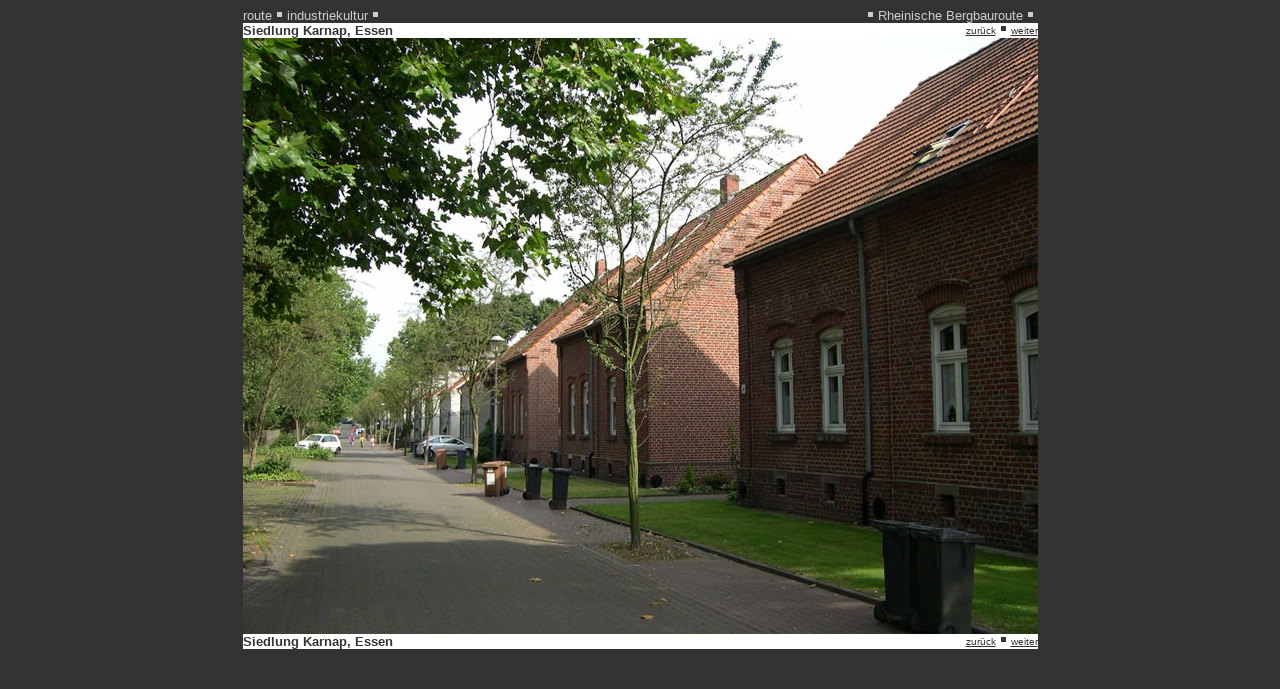

--- FILE ---
content_type: text/html
request_url: https://route-industriekultur.com/rheinland/galerie/13_01.htm
body_size: 1708
content:
<!DOCTYPE HTML PUBLIC "-//W3C//DTD HTML 4.01 Transitional//EN">
<html>
<head>
<title>Rheinische Bergbauroute</title>
<meta http-equiv="Content-Type" content="text/html; charset=iso-8859-1">
</head>

<body bgcolor="#333333" text="#333333" link="#333333" vlink="#333333" alink="#333333">
<table width="500" border="0" align="center" cellpadding="0" cellspacing="0">
  <tr> 
    <td><font color="#CCCCCC" size="2" face="Arial, Helvetica, sans-serif">route<img src="../../layout/box_hell.gif" width="15" height="10">industriekultur<img src="../../layout/box_hell.gif" width="15" height="10"></font></td>
    <td><div align="right"><img src="../../layout/box_hell.gif" width="15" height="10"><font color="#CCCCCC" size="2" face="Arial, Helvetica, sans-serif">Rheinische 
        Bergbauroute</font><img src="../../layout/box_hell.gif" width="15" height="10"></div></td>
  </tr>
  <tr bgcolor="#FFFFFF"> 
    <td><FONT face="Arial, Helvetica, sans-serif" size=2><strong>Siedlung Karnap, 
      Essen </strong></FONT></td>
    <td><div align="right"><font size="1" face="Verdana, Arial, Helvetica, sans-serif"><a href="13_03.htm">zur&uuml;ck</a><img src="../../layout/box_dunkel.gif" width="15" height="10"><a href="13_02.htm">weiter</a></font></div></td>
  </tr>
  <tr bgcolor="#FFFFFF"> 
    <td colspan="2"><img src="../bilder/13_Karnap_001.jpg" width="795" height="596"></td>
  </tr>
  <tr bgcolor="#FFFFFF"> 
    <td><FONT face="Arial, Helvetica, sans-serif" size=2><strong>Siedlung Karnap, 
      Essen </strong></FONT></td>
    <td><div align="right"><font size="1" face="Verdana, Arial, Helvetica, sans-serif"><a href="13_03.htm">zur&uuml;ck</a><img src="../../layout/box_dunkel.gif" width="15" height="10"><a href="13_02.htm">weiter</a></font></div></td>
  </tr>
</table>
</body>
</html>
